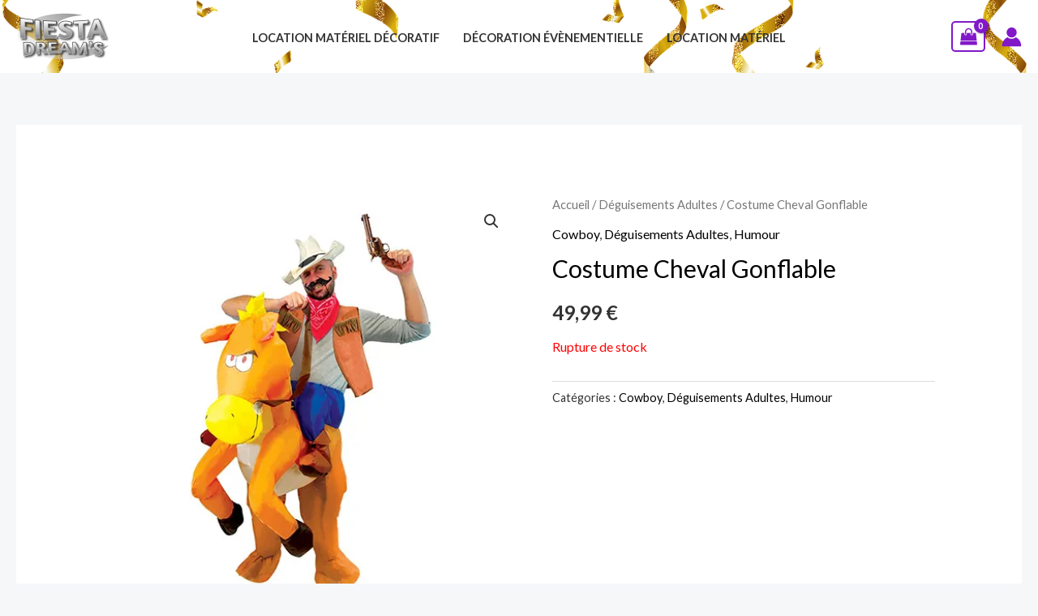

--- FILE ---
content_type: text/plain
request_url: https://www.google-analytics.com/j/collect?v=1&_v=j102&a=1784382824&t=pageview&_s=1&dl=https%3A%2F%2Fwww.fiestadreams.fr%2Fproduit%2Fcostume-cheval-gonflable%2F&ul=en-us%40posix&dt=Costume%20Cheval%20Gonflable%20-%20Fiesta%20Dream%27s&sr=1280x720&vp=1280x720&_u=IEBAAEABAAAAACAAI~&jid=1561976606&gjid=1620335&cid=1750842176.1769114621&tid=UA-61229492-1&_gid=913287991.1769114621&_r=1&_slc=1&z=218048605
body_size: -451
content:
2,cG-6GX02MKQPR